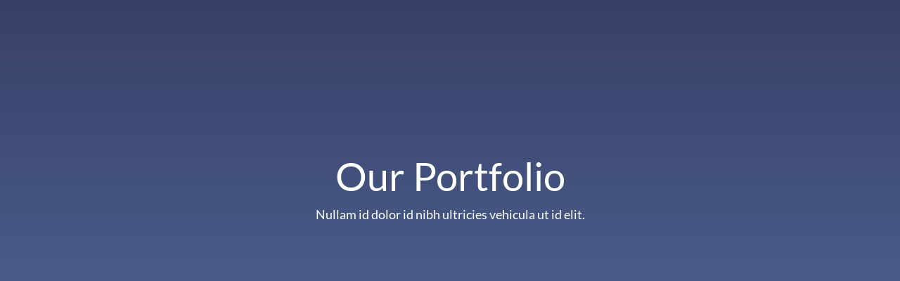

--- FILE ---
content_type: text/css
request_url: https://ofirknimach.com/wp-content/uploads/elementor/css/post-1360.css?ver=1719579334
body_size: 104
content:
.elementor-1360 .elementor-element.elementor-element-qdw6it3 > .elementor-container{min-height:500px;}.elementor-1360 .elementor-element.elementor-element-qdw6it3:not(.elementor-motion-effects-element-type-background), .elementor-1360 .elementor-element.elementor-element-qdw6it3 > .elementor-motion-effects-container > .elementor-motion-effects-layer{background-color:transparent;background-image:linear-gradient(180deg, #384067 0%, #4d6291 100%);}.elementor-1360 .elementor-element.elementor-element-qdw6it3{transition:background 0.3s, border 0.3s, border-radius 0.3s, box-shadow 0.3s;}.elementor-1360 .elementor-element.elementor-element-qdw6it3 > .elementor-background-overlay{transition:background 0.3s, border-radius 0.3s, opacity 0.3s;}.elementor-1360 .elementor-element.elementor-element-0b3e14a{--spacer-size:30px;}.elementor-1360 .elementor-element.elementor-element-a867asm .th-header-wrap{margin:0 auto;}.elementor-1360 .elementor-element.elementor-element-a867asm .th-header-wrap .elementor-icon-box-wrapper{text-align:center;}.elementor-1360 .elementor-element.elementor-element-a867asm .elementor-icon-box-content .elementor-icon-box-title{color:#ffffff;}.elementor-1360 .elementor-element.elementor-element-a867asm .elementor-icon-box-content .elementor-icon-box-description{color:#ffffff;}.elementor-1360 .elementor-element.elementor-element-a867asm .elementor-icon-box-content .elementor-icon-box-description a{color:#ffffff;}.elementor-1360 .elementor-element.elementor-element-jtshabg{--spacer-size:50px;}.elementor-1360 .elementor-element.elementor-element-5svjzcg .th-port-gutter .th-portfolio-item{border:5px solid transparent;}.elementor-1360 .elementor-element.elementor-element-5svjzcg .th-portfolio-item:hover .th-port-overlay{background-color:rgba(4, 80, 137, 0.75);}.elementor-1360 .elementor-element.elementor-element-oiyxhsp{--spacer-size:50px;}body.elementor-page-1360 h1.entry-title{margin-top:1px;}:root{--page-title-display:none;}@media(max-width:1024px){.elementor-1360 .elementor-element.elementor-element-5svjzcg .th-port-center{opacity:1;}.elementor-1360 .elementor-element.elementor-element-5svjzcg .th-portfolio-item .th-port-overlay{background-color:rgba(4, 80, 137, 0.75);}}@media(max-width:767px){.elementor-1360 .elementor-element.elementor-element-5svjzcg .th-port-center{opacity:1;}.elementor-1360 .elementor-element.elementor-element-5svjzcg .th-portfolio-item .th-port-overlay{background-color:rgba(4, 80, 137, 0.75);}}

--- FILE ---
content_type: text/css
request_url: https://ofirknimach.com/wp-content/plugins/th-widget-pack/css/portfolio.css?ver=1717848645
body_size: 172
content:
.th-port-style-2 .th-port-gutter .th-portfolio-item{border:6px solid transparent}.row.display-flex{display:flex;flex-wrap:wrap}.row.display-flex>[class*='col-']{display:flex;flex-direction:column}.th-port-style-2 .th-port-title{color:#2C2C2C;font-size:18px;text-transform:inherit}.th-port-style-2 .th-port-sub{color:#888888;font-size:14px;line-height:inherit}.th-port-card{background-color:#fff}.th-port-card>.th-port-card-link{color:#333}.th-port-card>.th-port-card-link:hover{text-decoration:none}.th-port-card .th-port-card-img{position:relative;padding:0;display:block;overflow:hidden}.th-port-card .th-port-card-img .th-port-card-caption{position:absolute;bottom:22px;left:29px;z-index:1}.col-md-2.col-sm-6 .th-port-card .th-port-card-img .th-port-card-caption{bottom:18px}.th-port-card .th-port-card-body{display:table;width:100%;padding:30px}.th-port-card .th-port-card-body .h3{margin-top:0}.th-port-card-default{background-color:#fff;height:100%}.th-port-card-default p:last-child{margin-bottom:0}.th-port-card-default .th-port-card-caption p{color:#fff;font-size:16px}@media (max-width: 767px){.th-port-card-default{height:auto}}.th-port-card .th-port-card-img:after{content:'';position:absolute;left:0;top:0;width:100%;height:100%;display:inline-block;background:-moz-linear-gradient(top, rgba(136,136,136,0) 74%, rgba(136,136,136,0.25) 82%, rgba(6,6,7,0.8) 100%);background:-webkit-linear-gradient(top, rgba(136,136,136,0) 74%, rgba(136,136,136,0.25) 82%, rgba(6,6,7,0.8) 100%);background:linear-gradient(to bottom, rgba(136,136,136,0) 74%, rgba(136,136,136,0.25) 82%, rgba(6,6,7,0.8) 100%);filter:progid:DXImageTransform.Microsoft.gradient( startColorstr='#00888888', endColorstr='#cc060607',GradientType=0 )}
/*# sourceMappingURL=portfolio.css.map */
